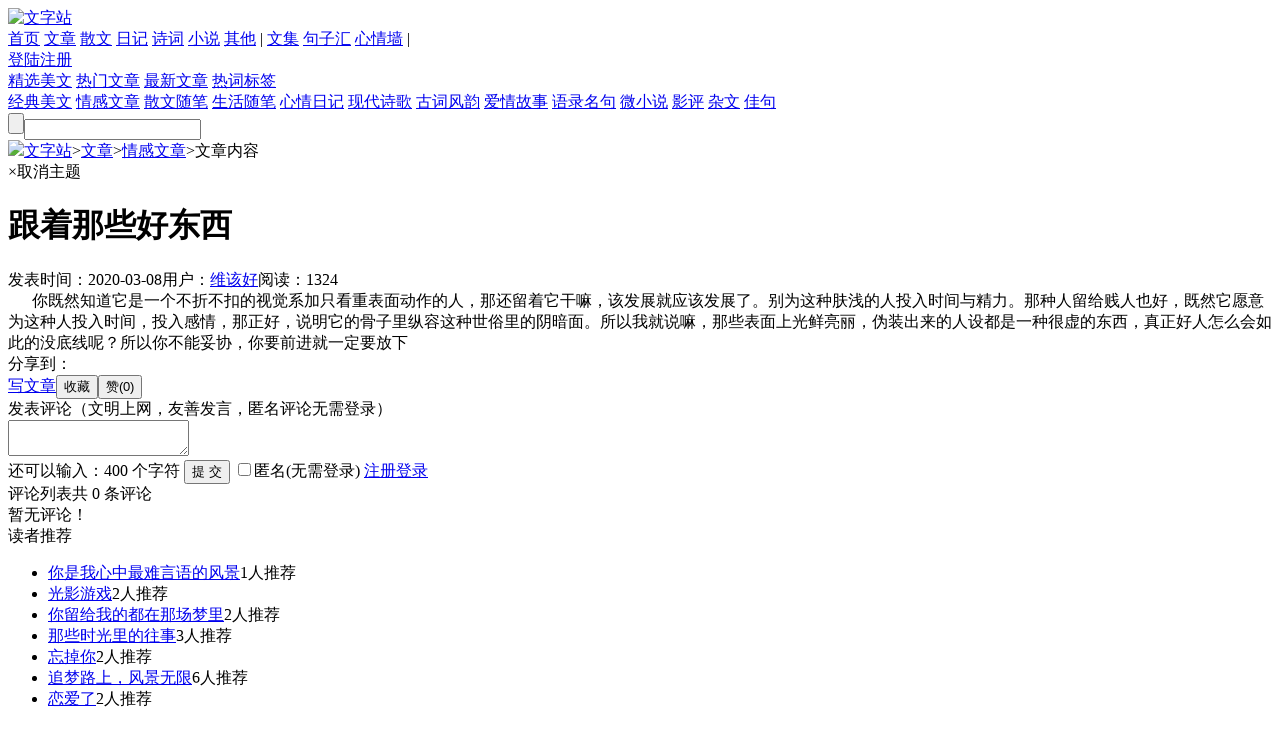

--- FILE ---
content_type: text/html; charset=utf-8
request_url: https://www.wenzizhan.com/article/20802.html
body_size: 21310
content:
<!DOCTYPE html>
<html>
<head>
<meta http-equiv="Content-Type" content="text/html; charset=utf-8" />
<title>跟着那些好东西 - 情感文章 - 文字站</title>
<meta name="keywords" content="跟着那些好东西" />
<meta name="description" content="你既然知道它是一个不折不扣的视觉系加只看重表面动作的人，那还留着它干嘛，该发展就应该发展了。别为这种肤浅的人投入时间与精力。那种人留给贱人也好，既然它愿意为这种人投入时间，投入 ..." />
<link href="https://www.wenzizhan.com/CSS/public.css" rel="stylesheet" />
<link href="https://www.wenzizhan.com/CSS/layout.css" rel="stylesheet" />
<link href="https://www.wenzizhan.com/CSS/redialog.css" rel="stylesheet" />
<script src="https://www.wenzizhan.com/JS/jquery-1.10.2.min.js"></script>
<script src="https://www.wenzizhan.com/JS/public.js"></script>
<script src="https://www.wenzizhan.com/PlugIn/lhgdialog/lhgdialogconfig.js" type="text/javascript"></script>
<script src="https://www.wenzizhan.com/JS/layout.js"></script>
<script src="https://www.wenzizhan.com/JS/bdsharepub.js"></script>
<script src="https://www.wenzizhan.com/JS/uaredirect.js"></script>
<link href="https://www.wenzizhan.com/CSS/article.css" rel="stylesheet" />
<script src="https://www.wenzizhan.com/JS/article.js"></script>
<meta name="mobile-agent" content="format=html5; url=https://m.wenzizhan.com/article/20802.html" />
<link rel="alternate" media="only screen and(max-width: 640px)" href="https://m.wenzizhan.com/article/20802.html" />
<script type="text/javascript">uaredirect("https://m.wenzizhan.com/article/20802.html");</script>
</head>
<body>
<div class="mainTop">
<div class="mainTopContent">
<a class="aLogo" href="https://www.wenzizhan.com/" title="文字站"><img src="https://www.wenzizhan.com/Img/comm/logo.png" alt="文字站" /></a>
<div class="menuDiv">
<a class="logoitem" href="https://www.wenzizhan.com/">首页</a>
<a class="logoitem" href="https://www.wenzizhan.com/wenzhang/">文章</a>
<a class="logoitem" href="https://www.wenzizhan.com/sanwen/">散文</a>
<a class="logoitem" href="https://www.wenzizhan.com/riji/">日记</a>
<a class="logoitem" href="https://www.wenzizhan.com/shici/">诗词</a>
<a class="logoitem" href="https://www.wenzizhan.com/xiaoshuo/">小说</a>
<a class="logoitem" href="https://www.wenzizhan.com/qita/">其他</a>
<span class="logoitemtip">|</span>
<a class="logoitem" href="https://www.wenzizhan.com/wenji/">文集</a>
<a class="logoitem" href="https://www.wenzizhan.com/juzihui/">句子汇</a>
<a class="logoitem" href="https://www.wenzizhan.com/moodwall/">心情墙</a>
<span class="logoitemtip lasttip">|</span>
</div>
<div class="menuMore"><a id="navmoreA"></a></div>
<div class="menuLoginDiv"><a class="andec menuLogin" target="_blank" href="https://www.wenzizhan.com/login.html">登陆</a><a class="andec menuRegister" target="_blank" href="https://www.wenzizhan.com/register.html">注册</a></div></div>
<div id="navmoreDiv" class="navmoreDiv">
<a class="moreItem" href="https://www.wenzizhan.com/feature/">精选美文</a>
<a class="moreItem" href="https://www.wenzizhan.com/hotart/">热门文章</a>
<a class="moreItem" href="https://www.wenzizhan.com/newart/">最新文章</a>
<a class="moreItem" href="https://www.wenzizhan.com/tags/">热词标签</a>
</div>
</div>
<div class="mainTop2">
<div class="mainTop2Content">
<a class="logoitem2" target="_blank" href="https://www.wenzizhan.com/jingdianwenzhang/">经典美文</a>
<a class="logoitem2" target="_blank" href="https://www.wenzizhan.com/qingganwenzhang/">情感文章</a>
<a class="logoitem2" target="_blank" href="https://www.wenzizhan.com/sanwensuibi/">散文随笔</a>
<a class="logoitem2" target="_blank" href="https://www.wenzizhan.com/shenghuosuibi/">生活随笔</a>
<a class="logoitem2" target="_blank" href="https://www.wenzizhan.com/xinqingriji/">心情日记</a>
<a class="logoitem2" target="_blank" href="https://www.wenzizhan.com/xiandaishige/">现代诗歌</a>
<a class="logoitem2" target="_blank" href="https://www.wenzizhan.com/gucifengyun/">古词风韵</a>
<a class="logoitem2" target="_blank" href="https://www.wenzizhan.com/aiqinggushi/">爱情故事</a>
<a class="logoitem2" target="_blank" href="https://www.wenzizhan.com/juzihui/jingdian/">语录名句</a>
<a class="logoitem2" target="_blank" href="https://www.wenzizhan.com/weixiaoshuo/">微小说</a>
<a class="logoitem2" target="_blank" href="https://www.wenzizhan.com/yingpingshuping/">影评</a>
<a class="logoitem2" target="_blank" href="https://www.wenzizhan.com/zawenzatan/">杂文</a>
<a class="logoitem2" target="_blank" href="https://www.wenzizhan.com/juzihui/meiju/">佳句</a>
<div class="searchDiv"><input type="button" id="btnSearch" class="searchBtn" /><input type="text" id="txtSearch" class="searchTxt" /></div>
</div>
</div>
<div class="artmain1">
<div class="artmain2">
<div id="mainLeft" class="mainLeft">
<div class="mapDiv">
<div class="mapleft"><span class="s1"><img src="https://www.wenzizhan.com/Img/comm/rec_home.png" class="s2" /></span><a class="aType6 s3" href="https://www.wenzizhan.com/">文字站</a><span class="s4">></span><a class="aType6 s5" id="topMenuMark" href="https://www.wenzizhan.com/wenzhang/">文章</a><span class="s6">></span><a class="aType6 s7" href="https://www.wenzizhan.com/qingganwenzhang/">情感文章</a><span class="s8">></span><span class="s9">文章内容</span></div>
<div class="themeDiv"><span class="themeSpan myskin6" data-teheme="myskin6"></span><span class="themeSpan myskin5" data-teheme="myskin5"></span><span class="themeSpan myskin4" data-teheme="myskin4"></span><span class="themeSpan myskin3" data-teheme="myskin3"></span><span class="themeSpan myskin2" data-teheme="myskin2"></span><span class="themeSpan myskin1" data-teheme="myskin1"></span><span class="themeClear"><span class="x">×</span>取消主题</span></div>
</div>
<div class="artContentArea">
<div class="artMain ">
<div class="mainTitle"><h1>跟着那些好东西</h1></div>
<div class="mainAbout"><span class="s1">发表时间：</span><span class="s2">2020-03-08</span><span class="s3">用户：</span><a class="s4 aType3" href="https://www.wenzizhan.com/uzone/a53171717" target="_blank">维该好</a><span class="s5">阅读：</span><span class="s6">1324</span></div>
<div class="mainContent">
&nbsp; &nbsp; &nbsp; 你既然知道它是一个不折不扣的视觉系加只看重表面动作的人，那还留着它干嘛，该发展就应该发展了。别为这种肤浅的人投入时间与精力。那种人留给贱人也好，既然它愿意为这种人投入时间，投入感情，那正好，说明它的骨子里纵容这种世俗里的阴暗面。所以我就说嘛，那些表面上光鲜亮丽，伪装出来的人设都是一种很虚的东西，真正好人怎么会如此的没底线呢？所以你不能妥协，你要前进就一定要放下
</div>
</div>
<div class="shareDiv">
<span class="shareTheSpan">分享到：</span><div class="bdsharebuttonbox"><a class="share1" data-cmd="sqq"></a><a class="share2" data-cmd="tsina"></a><a class="share3" data-cmd="tqq"></a><a class="share4" data-cmd="weixin"></a><a class="share5" data-cmd="qzone"></a><a class="share6" data-cmd="tieba"></a><a class="share10" data-cmd="more"></a></div>
<div class="doDiv"><a class="btnAddArt" target="_blank" href="https://www.wenzizhan.com/user/artedit">写文章</a><input id="btnCollect" class="btnCollect" type="button" value="收藏" /><input id="btnLove" class="btnLove" type="button" value="赞(0)" /></div>
</div>
</div>

<div class="disTitleDov"><span class="s1">发表评论<span class="s2">（文明上网，友善发言，匿名评论无需登录）</span></span></div>
<div class="disTheArea">
<form role="form" method="post" action="/pagedo/artdiscuss" enctype="multipart/form-data">
<input type="hidden" id="hidArtId" name="hidArtId" value="20802" />
<input type="hidden" id="hidAuthorIdForMsg" name="hidAuthorIdForMsg" value="5427C196-6F85-4A6E-BBCA-C652AF6DAC4C" />
<input type="hidden" id="hidReplyToUserId" name="hidReplyToUserId" value="" />
<input type="hidden" id="hidArtTitle" name="hidArtTitle" />
<div class="textareaDiv"><textarea id="txtDis" name="txtDis"></textarea></div>
<div class="disMainArea" >
<span class="spanNumber">还可以输入：<span id="inputnumber">400</span> 个字符</span>
<input type="submit" id="btnSub" class="btnSub" value="提 交" />
<label class="lblNiming"><input type="checkbox" id="chkNoName" name="chkNoName" /><span>匿名(无需登录)</span></label>
<label class="theLoginArea">
<input type="hidden" id="hidLoginStatus" name="hidLoginStatus" value="n" />
<span class="loginNSpan"><a href="https://www.wenzizhan.com/register.html" target="_blank" class="aType5">注册</a><a href="https://www.wenzizhan.com/login.html" target="_blank" class="aType5">登录</a></span>
</label>
</div>
</form>
</div>
<div class="dislistTitle"><span class="s1">评论列表</span><span class="s2">共 <span class="s3">0</span> 条评论</span></div>
<div class="dislistArea">
<span class="nodis">暂无评论！</span>
</div>
<div class="thetjMain">
<div class="dztjMain">
<div class="tjTitleDiv"><span>读者推荐</span></div>
<ul class="ullisttj">
<li><span class="spanback"></span><a class="aType1 spantitle" href="https://www.wenzizhan.com/article/7085.html" target="_blank">你是我心中最难言语的风景</a><span class="spanright">1人推荐</span></li>
<li><span class="spanback"></span><a class="aType1 spantitle" href="https://www.wenzizhan.com/article/21925.html" target="_blank">光影游戏</a><span class="spanright">2人推荐</span></li>
<li><span class="spanback"></span><a class="aType1 spantitle" href="https://www.wenzizhan.com/article/7014.html" target="_blank">你留给我的都在那场梦里</a><span class="spanright">2人推荐</span></li>
<li><span class="spanback"></span><a class="aType1 spantitle" href="https://www.wenzizhan.com/article/5510.html" target="_blank">那些时光里的往事</a><span class="spanright">3人推荐</span></li>
<li><span class="spanback"></span><a class="aType1 spantitle" href="https://www.wenzizhan.com/article/21616.html" target="_blank">忘掉你</a><span class="spanright">2人推荐</span></li>
<li><span class="spanback"></span><a class="aType1 spantitle" href="https://www.wenzizhan.com/article/5276.html" target="_blank">追梦路上，风景无限</a><span class="spanright">6人推荐</span></li>
<li><span class="spanback"></span><a class="aType1 spantitle" href="https://www.wenzizhan.com/article/18566.html" target="_blank">恋爱了</a><span class="spanright">2人推荐</span></li>
</ul>
</div>
<div class="xgwzMain">
<div class="xgTitleDiv"><span>相关文章</span></div>
<ul class="ullisttj">
<li><span class="spanback"></span><a class="aType1 spantitle" href="https://www.wenzizhan.com/article/9062.html" target="_blank">不泯的农心</a><span class="spanright">06-04</span></li>
<li><span class="spanback"></span><a class="aType1 spantitle" href="https://www.wenzizhan.com/article/21202.html" target="_blank">远距离恋爱</a><span class="spanright">05-18</span></li>
<li><span class="spanback"></span><a class="aType1 spantitle" href="https://www.wenzizhan.com/article/6844.html" target="_blank">生命里不仅只有爱情</a><span class="spanright">03-05</span></li>
<li><span class="spanback"></span><a class="aType1 spantitle" href="https://www.wenzizhan.com/article/7195.html" target="_blank">单恋是痛苦刚刚睡醒</a><span class="spanright">03-22</span></li>
<li><span class="spanback"></span><a class="aType1 spantitle" href="https://www.wenzizhan.com/article/4993.html" target="_blank">依依离别，悠悠相思</a><span class="spanright">08-07</span></li>
<li><span class="spanback"></span><a class="aType1 spantitle" href="https://www.wenzizhan.com/article/7981.html" target="_blank">当时只道是寻常</a><span class="spanright">03-22</span></li>
<li><span class="spanback"></span><a class="aType1 spantitle" href="https://www.wenzizhan.com/article/11618.html" target="_blank">身边的温暖</a><span class="spanright">09-13</span></li>
</ul>
</div>
</div>
</div>
<div id="mainRight" class="mainRight">
<div class="authorMain">
<span class="authorName">本文用户信息</span>
<div class="authorContent">
<div class="authorContentMain">
<div class="thepicDiv"><img src="https://www.wenzizhan.com/Img/header/a53171717.jpg" /></div>
<div class="theAuthorMain">
<div><span class="theSpanLeft">用户昵称：</span><a class="aType5" target="_blank" href="https://www.wenzizhan.com/uzone/a53171717">维该好</a></div>
<div><span class="theSpanLeft">文章总计：</span><span>7</span> 篇</div>
</div>
<div class="authorDoDiv"><input type="button" id="btnGZ" class="btnGZ" value="添加关注" /><input type="button" id="btnSX" class="btnSX" value="发送私信" /></div>
</div>
<div class="authorSignDiv"><span class="s1">个性签名：</span><span title="我只喜欢单纯的人，伪善请离我远一点">我只喜欢单纯的人，伪善请离我远一点</span></div>
</div>
</div>

<div class="right1Title"><span class="s1"></span><span class="s2">本栏近期热门</span><span class="s3"></span></div>
<div class="right1Main">
<ul class="ulhot mt5px">
<li><span class="spanback"></span><span class="spanleft">1</span><a class="aType1 spantitle" href="https://www.wenzizhan.com/article/13967.html" target="_blank">老王的幸福生活</a><span class="spanright">阅读(30119)</span></li>
<li><span class="spanback"></span><span class="spanleft">2</span><a class="aType1 spantitle" href="https://www.wenzizhan.com/article/21358.html" target="_blank">观看《巍巍天山：中国新疆反 ...</a><span class="spanright">阅读(14767)</span></li>
<li><span class="spanback"></span><span class="spanleft">3</span><a class="aType1 spantitle" href="https://www.wenzizhan.com/article/16382.html" target="_blank">《魔道祖师之阳耀星辰》莫然漂_</a><span class="spanright">阅读(14286)</span></li>
<li><span class="spanback"></span><span class="spanleft">4</span><a class="aType1 spantitle" href="https://www.wenzizhan.com/article/20548.html" target="_blank">《中国加油，防控疫情，我们 ...</a><span class="spanright">阅读(13466)</span></li>
<li><span class="spanback"></span><span class="spanleft">5</span><a class="aType1 spantitle" href="https://www.wenzizhan.com/article/20897.html" target="_blank">信耶稣的心得体会（2020.3.8）</a><span class="spanright">阅读(11699)</span></li>
<li><span class="spanback"></span><span class="spanleft">6</span><a class="aType1 spantitle" href="https://www.wenzizhan.com/article/21928.html" target="_blank">来不及爱你的人</a><span class="spanright">阅读(758)</span></li>
<li><span class="spanback"></span><span class="spanleft">7</span><a class="aType1 spantitle" href="https://www.wenzizhan.com/article/21916.html" target="_blank">谈谈自己对于癫痫的复杂情感</a><span class="spanright">阅读(498)</span></li>
<li><span class="spanback"></span><span class="spanleft">8</span><a class="aType1 spantitle" href="https://www.wenzizhan.com/article/21939.html" target="_blank">多年以后</a><span class="spanright">阅读(477)</span></li>
<li><span class="spanback"></span><span class="spanleft">9</span><a class="aType1 spantitle" href="https://www.wenzizhan.com/article/21944.html" target="_blank">是鹰就该让他展翅飞翔</a><span class="spanright">阅读(425)</span></li>
<li><span class="spanback"></span><span class="spanleft">10</span><a class="aType1 spantitle" href="https://www.wenzizhan.com/article/21925.html" target="_blank">光影游戏</a><span class="spanright">阅读(371)</span></li>
</ul>
</div>
<div class="right2Title"><span class="s1"></span><span class="s2">本栏最新文章</span><span class="s3"></span></div>
<div class="right2Main">
<ul class="ul1 mt5px">
<li><span class="spanback"></span><a class="aType1 spantitle" href="https://www.wenzizhan.com/article/21944.html" target="_blank">是鹰就该让他展翅飞翔</a><span class="spanright">09-29</span></li>
<li><span class="spanback"></span><a class="aType1 spantitle" href="https://www.wenzizhan.com/article/21939.html" target="_blank">多年以后</a><span class="spanright">09-25</span></li>
<li><span class="spanback"></span><a class="aType1 spantitle" href="https://www.wenzizhan.com/article/21928.html" target="_blank">来不及爱你的人</a><span class="spanright">09-15</span></li>
<li><span class="spanback"></span><a class="aType1 spantitle" href="https://www.wenzizhan.com/article/21925.html" target="_blank">光影游戏</a><span class="spanright">09-10</span></li>
<li><span class="spanback"></span><a class="aType1 spantitle" href="https://www.wenzizhan.com/article/21916.html" target="_blank">谈谈自己对于癫痫的复杂情感</a><span class="spanright">08-17</span></li>
<li><span class="spanback"></span><a class="aType1 spantitle" href="https://www.wenzizhan.com/article/21907.html" target="_blank">失眠有感：想睡却睡不着，你会选择 ...</a><span class="spanright">07-06</span></li>
<li><span class="spanback"></span><a class="aType1 spantitle" href="https://www.wenzizhan.com/article/21876.html" target="_blank">四月十号有感：癫痫患者内心深处的 ...</a><span class="spanright">04-10</span></li>
<li><span class="spanback"></span><a class="aType1 spantitle" href="https://www.wenzizhan.com/article/21875.html" target="_blank">随感：给你一张往返车票，你会选择 ...</a><span class="spanright">04-05</span></li>
<li><span class="spanback"></span><a class="aType1 spantitle" href="https://www.wenzizhan.com/article/21822.html" target="_blank">哀莫大于心死</a><span class="spanright">08-13</span></li>
<li><span class="spanback"></span><a class="aType1 spantitle" href="https://www.wenzizhan.com/article/21821.html" target="_blank">特别嘱托（小说）</a><span class="spanright">08-12</span></li>
</ul>
</div>
</div>
</div>
</div>
<input type="hidden" id="hidIsOK" />
<input type="hidden" id="hidErrortxt">
<input type="hidden" id="hidMusicKey" value="" />
<input type="hidden" id="hidLoginId" value="" />
<input type="hidden" id="hidAuthorId" value="5427C196-6F85-4A6E-BBCA-C652AF6DAC4C" />
<input type="hidden" id="hidArtIsDSH" />
<div class="mainBottom">
<div class="bottom1"><a href="https://www.wenzizhan.com/" class="aType2 bottomitem1">网站首页</a>|<a href="https://www.wenzizhan.com/about.html" class="aType2">关于本站</a>|<a href="https://www.wenzizhan.com/sitenav.html" class="aType2">网站地图</a></div>
<div class="bottom2"><span class="bottom2s1">文字站感谢每一位喜欢本站的人，欢迎将本站分享给你的朋友！最温暖的文字记录站 ─ 文字站！文学交流群：</span><a id="qqgroup"><img border="0" src="https://pub.idqqimg.com/wpa/images/group.png" title="QQ交流群"></a><br />
<span class="bottom2s2">本站部分内容来源于互联网，若无意侵犯您的权利，请联系我们及时删除</span><br />
<span class="bottom2s3"><a href="https://beian.miit.gov.cn" class="aType2" target="_blank">蜀ICP备14019085号</a> Copyright © 2015 <a class="aType3" href="https://www.wenzizhan.com/">文字站</a> <a class="aType3" href="https://www.wenzizhan.com/">www.wenzizhan.com</a> 版权所有</span>
</div>
</div>
<div class="frDiv">

<div class="bdsharebuttonbox item" title="分享"><span class="fritem1 frs1"><a data-cmd="more"></a></span><span class="frs2"><a data-cmd="more">分享</a></span></div>
<div class="item itemDH" title="导航"><span class="fritem2 frs1"></span><span class="frs2">导航</span></div>

<div class="item fritem4" title="返回顶部"></div>
</div>
<div class="cnzztj">
<script>
    //搜索引擎推送
    (function () {
        //验证文章审核
        var thisFlag = true;
        var objArtIsDSH = document.getElementById("hidArtIsDSH");
        if (objArtIsDSH == null || objArtIsDSH == "" || objArtIsDSH == "undefined") {
            thisFlag = true;
        }
        else {
            var artIsDSH = objArtIsDSH.value;
            if (artIsDSH == "y") {
                thisFlag = false;
            }
        }
        if (thisFlag) {
            //百度自动推送
            var src1 = (document.location.protocol == "http:") ? "http://push.zhanzhang.baidu.com/push.js" : "https://zz.bdstatic.com/linksubmit/push.js";
            document.write('<script src="' + src1 + '"><\/script>');
            //360自动收录
            var src2 = (document.location.protocol == "http:") ? "http://js.passport.qihucdn.com/11.0.1.js?646698aa4fd5af38e74f217b6e2263db" : "https://jspassport.ssl.qhimg.com/11.0.1.js?646698aa4fd5af38e74f217b6e2263db";
            document.write('<script src="' + src2 + '" id="sozz"><\/script>');
        }
    })();
    //百度统计
    var _hmt = _hmt || [];
    (function () {
        var hm = document.createElement("script");
        hm.src = "//hm.baidu.com/hm.js?73789ec364fb6d113b43644da8be6d14";
        var s = document.getElementsByTagName("script")[0];
        s.parentNode.insertBefore(hm, s);
    })();
</script>
</div>
</body>
</html>